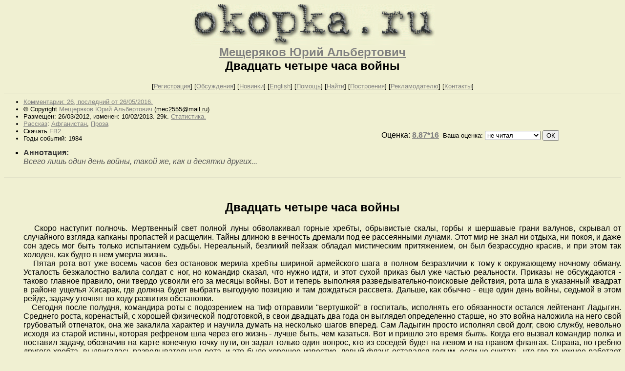

--- FILE ---
content_type: text/html; charset=windows-1251
request_url: http://okopka.ru/m/mesherjakow_j_a/rasskaz_003.shtml
body_size: 17353
content:
<html>
<head>
<title>Okopka.ru: Мещеряков Юрий Альбертович. Двадцать четыре часа войны</title>
<style>body,table,td{font-family:Verdana,Arial,helv;}</style>
<meta http-equiv="Description" name="Description" content="Литературный сервер 'Окопная проза'">
<meta name="Keywords" content="живопись графика искусство поэзия литература проза рассказ сборник картина фото  обсуждения акварель красота  война ветеран солдат Чечня месть стрельба Грозный Афганистан Афган art paint painting Chechnya chechen Afghanistan drawing draw poetry lirics prose tale set picture foto veteran solder war art of war">
</head>

<BODY bgcolor="#f0f0d2" link="#808080" vlink="#303030" alink="red">

<center>
<h2>
<a href=/><img src=/img/r/redaktor/i/logo.gif width=500 height=85 border=0 
alt="Okopka.ru Окопная проза"></a><br clear=all>
<a href=/m/mesherjakow_j_a/>Мещеряков Юрий Альбертович</a><br>
Двадцать четыре часа войны
</h2>
<!------- Первый блок ссылок ------------->

<small>
<!------------ Кнопка регистрации -------->


[<A HREF="/cgi-bin/login">Регистрация</A>]
 

<!---------------------------------------->
[<a href="/rating/comment/">Обсуждения</a>]
[<a href="/long.shtml">Новинки</a>]
[<a href="/e/english/">English</a>]
[<A HREF="/i/info/">Помощь</A>]
[<a href="/cgi-bin/seek">Найти</a>] 
[<a href="/rating/expert/">Построения</a>]
[<a href="/r/redaktor/text_0220-1.shtml">Рекламодателю</a>]
[<a href="/r/redaktor/kontakty.shtml">Контакты</a>]


<!-- Кнопка редактирования произведения -->



<!---------------------------------------->
</small>
<hr size=1 noshade>
</center>

<table width=90% border=0 cellpadding=0 cellspacing=0><tr>

<!---- Блок описания произведения (слева вверху) ----------------------->

<td><small><ul>
<li><A HREF="/comment/m/mesherjakow_j_a/rasskaz_003">Комментарии: 26, последний от 26/05/2016.</A>
<li>&copy; Copyright <a href="http://okopka.ru/m/mesherjakow_j_a/">Мещеряков Юрий Альбертович</a>
 (<u>&#109&#101&#99&#50&#53&#53&#53&#64&#109&#97&#105&#108&#46&#114&#117</u>)
<li>Размещен: 26/03/2012, изменен: 10/02/2013. 29k. <a href=stat.shtml#rasskaz_003.shtml>Статистика.</a>
<li><a href=/type/index_type_3-1.shtml>Рассказ</a>: <a href="/janr/index_janr_1-1.shtml">Афганистан</a>, <a href="/janr/index_janr_6-1.shtml">Проза</a>
<li>Скачать <a href="/img/m/mesherjakow_j_a/mesherjakow_j_a--rasskaz_003.fb2.zip">FB2</a>
<li>Годы событий: 1984
</ul></small>
</td>
<td valign=bottom align=right>
<!-------------- Блочек голосования (оценка) верхний -------->

<form action="/cgi-bin/votecounter" method=POST>
<input type=hidden name=FILE value=rasskaz_003 >
<input type=hidden name=DIR value=m/mesherjakow_j_a >



Оценка: <b><a href=/cgi-bin/vote_show?DIR=m/mesherjakow_j_a&FILE=rasskaz_003>8.87*16</a></b>


&nbsp;<font size="-1">Ваша оценка: <select name=BALL><br>
<option value="10">шедевр</option>
<option value="9">великолепно</option>
<option value="8">отличная книга</option>
<option value="7">хорошая книга</option>
<option value="6">нормально</option>
<option value="0" selected>не читал</option>
<option value="5">терпимо</option>
<option value="4">посредственно</option>
<option value="3">плохо</option>
<option value="2">очень плохо</option>
<option value="1">не читать</option>
</select>
<input type=submit name="OK" value="ОК"></font>

</form>

<!--------------------------------------------------->

</td></tr>
<tr><td valign=top colspan=3>
<ul><small><li></small><B><font color="#393939">Аннотация:</font></b><br><font color=#555555><i>Всего лишь один день войны, такой же, как и десятки других...</i></font></ul>
</td></tr></table>

<hr size=1 noshade>
</center>

<!----------- Собственно произведение --------------->



<div align=justify>
 
 
<xxx7>

<!--Section Begins--><br>
<div align="center" >
<p >
<H2>Двадцать четыре часа войны</H2>
</p>
</div>
<dd>&nbsp;&nbsp; 	Скоро наступит полночь. Мертвенный свет полной луны обволакивал горные хребты, обрывистые скалы, горбы и шершавые грани валунов, скрывал от случайного взгляда капканы пропастей и расщелин. Тайны длиною в вечность дремали под ее рассеянными лучами. Этот мир не знал ни отдыха, ни покоя, и даже сон здесь мог быть только испытанием судьбы. Нереальный, безликий пейзаж обладал мистическим притяжением, он был безрассудно красив, и при этом так холоден, как будто в нем умерла жизнь.
<dd>&nbsp;&nbsp; 	Пятая рота вот уже восемь часов без остановок мерила хребты шириной армейского шага в полном безразличии к тому к окружающему ночному обману. Усталость безжалостно валила солдат c ног, но командир сказал, что нужно идти, и этот сухой приказ был уже частью реальности. Приказы не обсуждаются - таково главное правило, они твердо усвоили его за месяцы войны. Вот и теперь выполняя разведывательно-поисковые действия, рота шла в указанный квадрат в районе ущелья Хисарак, где должна будет выбрать выгодную позицию и там дождаться рассвета. Дальше, как обычно - еще один день войны, седьмой в этом рейде, задачу уточнят по ходу развития обстановки.
<dd>&nbsp;&nbsp; Сегодня после полудня, командира роты с подозрением на тиф отправили "вертушкой" в госпиталь, исполнять его обязанности остался лейтенант Ладыгин. Среднего роста, коренастый, с хорошей физической подготовкой, в свои двадцать два года он выглядел определенно старше, но это война наложила на него свой грубоватый отпечаток, она же закалила характер и научила думать на несколько шагов вперед. Сам  Ладыгин просто исполнял свой долг, свою службу, невольно исходя из старой  истины, которая рефреном шла через его жизнь - лучше быть, чем казаться. Вот и пришло это время <i>быть</i>. Когда его вызвал командир полка и поставил задачу, обозначив на карте конечную точку пути, он задал только один вопрос, кто из соседей будет на левом и на правом флангах. Справа, по гребню другого хребта, выдвигалась разведывательная рота, и это было хорошее известие, левый фланг оставался голым, если не считать, что где-то южнее работает спецназ, вот, собственно, и все соседи. Ладыгину предстояло действовать самостоятельно, а если сказать точнее, то в отрыве от своего батальона и от главных сил полка. Все это каким-то образом вписывалось в общую картину боевых действий, поэтому вопросов у молодого офицера больше и не было. Приказы не обсуждаются.
<dd>&nbsp;&nbsp; Шли вверх по скатам в обычном ритме, молча, не останавливаясь и не замедляя шаг, чтобы не сбить дыхание, расслабишься - и идти будет еще труднее. К закату преодолели уровень в 4000 метров у Пизгаранского креста и уже начали медленный спуск по гребню, когда их встретил протяжный рокот крупнокалиберного пулемета. Звук стрельбы был приглушенным, били издалека - и первая пристрелочная очередь легла с большим недолетом. Второй ждать никто не стал, и когда она через пару секунд вспахала самый гребень, солдаты уже скатывались по обратной стороне хребта. Спуск в долину еще и не начинался, а их встречали. Дальше шли по обратной, скалистой стороне, без тропы, перепрыгивая с глыбы на глыбу, но это и успокаивало, потому что под ногами не могло быть мин.  
<dd>&nbsp;&nbsp; После полуночи спуск в долину завершился. Полная луна, единственный свидетель и разведчик, внушала тревогу. Над землей висела замогильная тишина, негромкий стук, почти шорох их ботинок, казалось, разлетался эхом по всему ущелью. У Ладыгина с его звериным чутьем на опасность покоя не стало вовсе, спинным мозгом лейтенант чувствовал, что <i>они</i> где-то рядом, ведут роту к удобному рубежу... И только одно обстоятельство неуверенно, робко пыталось успокоить его - то, что его солдаты в этот неурочный час походили на тени и призраки из чрева ночи и сами внушали страх.  
<dd>&nbsp;&nbsp; К часу ночи рота вышла в свой квадрат, поднялась на отрог хребта - в этом кроется залог безопасности: кто выше, тот контролирует обстановку. Выставив посты охранения, Ладыгин занялся связью, он должен доложить о выполнении задачи, но главное - получить дальнейшие указания. Ротный связист рядовой Иван Заломов после нескольких попыток пожал плечами - связь с полком отсутствовала. "Урал - 57" упорно мочал. Ответом на их позывной слышалось только негромкое, дремотное шуршание и потрескивание ночного эфира.  Подошел Миронов, командир первого взвода:
<dd>&nbsp;&nbsp; -Рота в полном составе, дежурство организовано, почти все спят. Что со связью, Серега?
<dd>&nbsp;&nbsp; -Там тоже спят, - это раздражение было реакцией на накопившуюся усталость, - и дежурный связист спит, кажется, про нас забыли.
<dd>&nbsp;&nbsp; -Что будем делать?
<dd>&nbsp;&nbsp; -Утром разберемся. Да, Денис, распорядись, часовому разбудить меня в пять часов. 
<dd>&nbsp;&nbsp; 	Сон пришел быстро. Но в последние мгновенья сознания, в полудреме он услышал отчетливый металлический звук падающей пустой консервной банки, доносившийся с противоположного хребта. Она, постукивая, катилась по камням, а он улыбался в полусне: там, в двух километрах отсюда, разведрота. Ему и в голову не пришло, с чего собственно разведчикам в такой звенящей тишине разбрасываться банками? Ладыгин уже крепко спал. 
<dd>&nbsp;&nbsp; 	Будить ротного не пришлось. Сознание само вернулось к нему, когда стрелки приближались к пяти часам.
<dd>&nbsp;&nbsp; -Иван, подъем, давай на связь.
<dd>&nbsp;&nbsp; -Есть, - еще толком не открыв глаза, связист надел наушники и монотонно заладил свое, - "Урал-57", я - "Яуза", "Урал-57", я -  "Яуза", прием! - Иван, настоящий солдат, выносливый, как черт, хорошо знал свое дело, никогда и ни на что не жаловался, в его фляжке всегда была вода. Но сегодня с утра у него ничего не ладилось.
<dd>&nbsp;&nbsp; -Переходи на дежурный прием, побережем батареи. - Командир роты начал беспокоиться, сейчас, на рассвете, нужно действовать, нельзя терять инициативу, а рота не знала своей дальнейшей задачи. - Таценко, поднимай людей, всем завтракать, получаем команду - сразу снимаемся. Все, выполняй.
<dd>&nbsp;&nbsp; 	Еще несколько раз Иван пытался выйти на связь, и только через три часа радиоволны прислали ответ:
<dd>&nbsp;&nbsp; -"Яуза", доложи, где находишься, - Ладыгин сразу же бросился к радиостанции.
<dd>&nbsp;&nbsp; -"Урал", мои координаты... - По кодировке он назвал место своей дислокации.
<dd>&nbsp;&nbsp; -Ты что там делаешь? Как ты туда попал? - Было ощущение, что у начальника связи полка поднялись на голове волосы, его нервный голос неприятно звенел в ушах. 
<dd>&nbsp;&nbsp; -Я выполнил поставленную мне задачу.
<dd>&nbsp;&nbsp; -Какую задачу? Весь полк в другом районе!
<dd>&nbsp;&nbsp; -"962-ой" лично обозначил ее на моей карте, - командир роты начал заводиться. Сказать ему хотелось многое и от души и по поводу связи и взаимодействия, еще никто не знал, кому и во что обойдется эта накладка. - В час я вышел на связь, но мне никто не ответил.
<dd>&nbsp;&nbsp; -Этого не могло быть. Ну, да ладно, выясним, у нас тут такое... Какая обстановка?
<dd>&nbsp;&nbsp; -Обстановка нормальная. Моя дальнейшая задача?
<dd>&nbsp;&nbsp; -Подожди, доложу "962-ому".
<dd>&nbsp;&nbsp; За две минуты ожидания Ладыгин вряд ли смог проанализировать слова и эмоции своего корреспондента, но они явственно привносили напряжение в это и без того тревожное утро. Откуда ему было знать, что ночью шестая рота их батальона в открытом бою столкнулась с моджахедами. Вышла ли здесь ошибка в расчете или духи оказались более удачливыми, но наши потери составили девять человек убитыми. Эти цифры легли на предыдущие, и общий итог потерь, которые полк понес в последние дни, стал неутешительным и черным.
<dd>&nbsp;&nbsp; -"Яуза", я - "962-ой", как меня слышишь, прием! - Командир полка тоже нервничал, но старался говорить спокойно. 
<dd>&nbsp;&nbsp; -Я - "Яуза", слышимость нормальная.
<dd>&nbsp;&nbsp; -Ты должен был оставить это место еще ночью, что произошло?
<dd>&nbsp;&nbsp; -Я не получал распоряжений.
<dd>&nbsp;&nbsp; -Что значит, не получал распоряжений? - После недолгого молчания командир продолжил, - по прибытии в полк доложишь рапортом. А теперь слушай мою команду. Выдвигаешься до Хисарака и поворачиваешь на север по ручью, встречаемся в квадрате...Да, и еще, будь осторожен, побереги людей. Конец связи. - Многое показалось странным в том, что он услышал, но долго размышлять ему не пришлось. Командир знает, что приказывает - надо выполнять. 
<dd>&nbsp;&nbsp; Через минуту дозор начал движение, еще через минуту, когда Ладыгин и его связист двинулись следом, им почти тут же в спину ударили подряд несколько автоматных очередей. Пули брызнули по камням, резкие прерывистые хлопки выстрелов, визг рикошетов пронзили сознание насквозь, и все встало на свои места.
<dd>&nbsp;&nbsp; -Ложись! За камни! - Команда была излишней, солдаты как муравьи рассыпались по щелям, от неожиданности и страха их бил озноб, и ротный это видел. 
<dd>&nbsp;&nbsp; -Товарищ, лейтенант, с хребта бьют, выше нас метров сто пятьдесят-двести! Кажется, всего один ствол.
<dd>&nbsp;&nbsp; -Пожалуй, один. Наблюдатель <i>хренов</i>, проспал нас ночью, а теперь и попасть не смог, - это успокоило, но не надолго, пули продолжали беспорядочно сечь  камни - путь вперед роте был отрезан.    
<dd>&nbsp;&nbsp; -Иван, прикрой дозорных, пусть отходят, а я попробую достать его из <i>подствольника.</i>
<dd>&nbsp;&nbsp; Заломов из-за валуна короткими очередями начал обрабатывать гребень отрога, потом в работу включился и Ладыгин. Пять или шесть гранат, методично выпущенные из подствольного гранатомета, глухо разорвались наверху, там, где и требовалось, и нерадивый стрелок замолчал.
<dd>&nbsp;&nbsp; -И этот отстрелялся.
<dd>&nbsp;&nbsp; Они подождали некоторое время и поднялись к своим, чтобы прийти в себя и разобраться, как быть дальше. Но передохнуть им не пришлось.   
<dd>&nbsp;&nbsp; -Серега, в ущелье духи, человек двадцать пять-тридцать, может больше. - Миронов тяжело дышал, но его глаза горели, - мы долбанули по ним, двух-трех зацепили.
<dd>&nbsp;&nbsp; -Стой-стой, давай по порядку.
<dd>&nbsp;&nbsp; -Когда у тебя там началось, мы стали осматриваться. А они как раз спустились с соседнего хребта, метров восемьсот от нас. Ну, я с тремя бойцами из моего взвода... Кузьменко, правда, не стал стрелять, говорит, вдруг это свои, - его возбужденное полноватое лицо слегка скрадывали очки, и сейчас Ладыгин с удивлением смотрел именно на них, как будто видел впервые.
<dd>&nbsp;&nbsp; -Денис, ты что наделал, по ним всей ротой надо было бить сосредоточенным огнем, бить наверняка, чтобы ранеными и трупами руки им связать. Ты ведь даже прицел людям не назначил! Ты что наделал? - Впервые за время службы и дружбы два лейтенанта - погодка оказались разделены. Разделены мерой ответственности. - Нам это может дорого стоить, где они сейчас?
<dd>&nbsp;&nbsp; -На наш хребет поднимаются, они налегке.
<dd>&nbsp;&nbsp; -Нас зажмут, будет жарко. Готовь оборону  на своем фланге. Я доложу "Уралу".
<dd>&nbsp;&nbsp; 	Теперь Ладыгину стало понятно, чей наблюдатель бил им в спину, и откуда катилась консервная банка. 
<dd>&nbsp;&nbsp; 	Доложить у него так и не получилось. Минутами позже началась такая свистопляска, что все формальности отошли на задний план. Вокруг визжало, пело, грохотало, скрежетало - громы  и молнии небесные с озлоблением вонзались в этот маленький клочок гор. Перекричать чудовищный гвалт он не мог, но самое главное все-таки расслышал, по цепи командиры передавали, что потерь нет. Рота, хорошо укрытая в расщелинах, перенесла яростную обработку без надлома. Остервенелый огонь продолжался недолго (Ладыгин успел выкурить только две сигареты подряд), но потом в течение полутора часов душманы вели методичный одиночный огонь, стараясь случайным попаданием или рикошетом зацепить кого-либо. Они не давали поднять головы, но - и это важно - они ничего не предпринимали.
<dd>&nbsp;&nbsp; 	Рота не отвечала ни одним выстрелом. За два последних боя солдаты истратили в среднем по одному боекомплекту, оставался еще один, гранат и патронов хватило бы на приличную драку, но был ли смысл высовываться под пули? Смысла не было. Каждый вел наблюдение в своем секторе, это единственная задача, которую поставил ротный, ни один душман не должен приблизиться на бросок гранаты. <i>Пусть они подумают, что берут верх, а заодно облегчат боезапас</i> - Ладыгин удивлялся своему спокойствию, у него определенно поднялось настроение. Наконец-таки он смог доложить "962-ому" о том, что влез в заваруху, что ведет бой, что потерь нет. Такой доклад обычно слушают, затаив дыхание, а дышать начинают после последних слов "потерь нет".
<dd>&nbsp;&nbsp; 	Потом все стихло. Час или больше ни один звук не напоминал о близком присутствии врага. Время медленно перевалило за полдень.
<dd>&nbsp;&nbsp; -Серега, они уже долго молчат, что думаешь делать?
<dd>&nbsp;&nbsp; -Если ничего не изменится, продержимся до темноты и уйдем выше в горы. Там у нас будет шанс. Где-то здесь в долине у духов начинается  укрепрайон, долиной мы не выйдем, к ним придет подмога. Если бы знать, что они задумали...
<dd>&nbsp;&nbsp; -Может, у них тяжелораненые, и они ушли?
<dd>&nbsp;&nbsp; -А как проверить, Денис? Напоремся на кинжальный огонь, здесь и похоронят. - Но, подумав, добавил, - впрочем, есть одна идея.
<dd>&nbsp;&nbsp; 	Идея нашлась не из учебника, и сам себя позже он называл последним дураком. Ладыгин встал во весь рост на большом валуне. Моджахеды должны увидеть его кокарду на панаме и офицерские звезды, а значит, будут стрелять. Первый выстрел смажут, второго шанса он им давать не собирался. Он продолжал стоять, осматривал местность, чувствовал, как тревожно посасывает под ложечкой. Но был в этом испытании не известный ему прежде кураж, бесовская уверенность в своем превосходстве над духами, над смертью. И через три минуты, и через пять минут тишина осталась нетронутой.
<dd>&nbsp;&nbsp; -Кажется, ушли, докладываю в полк.
<dd>&nbsp;&nbsp; 	Он говорил ровно, даже уверенно, и может быть, поэтому в штабе неправильно оценили ситуацию и подтвердили прежнее распоряжение идти к Хисараку. Его указания роте были краткими. 
<dd>&nbsp;&nbsp; -Все без исключения ведут наблюдение, дистанция в колонне порядка пятнадцати метров, патрон в патронник не досылать, но снять оружие с предохранителя. И главное - будем идти по сухому руслу, там почти нет укрытий, каждый должен заранее видеть свой камень. 
<dd>&nbsp;&nbsp; Состав обстрелянного дозора менять он не стал, сегодня они чуть не распрощались с жизнью и будут очень осторожны. 
<dd>&nbsp;&nbsp; -Время четырнадцать часов пятнадцать минут. Ну, все. Вперед! 
<dd>&nbsp;&nbsp; 	Спустя полчаса колонна пятой роты почти полностью вытянулась на дне ущелья, только группа замыкания во главе с Мироновым еще не начинала движения. Собственно в этот день, одиннадцатого сентября, в рейде рота насчитывала тридцать два человека, из которых двое чуть старше двадцати двух лет, возраст остальных, как и положено, не превышал двадцати. Но в массе своих солдат Ладыгин всегда рассчитывал только на десять или двенадцать, которые сами могли бы постоять за свою жизнь, остальных он относил к большим детям, к переросткам. Вот они все и были пятой ротой, которая  теперь медленно двигалась по песчанику сухого русла, напряженно оглядывая скаты двух хребтов.
<dd>&nbsp;&nbsp; 	Первым шел Аверичев, пулеметчик, он должен немедленно, не прицеливаясь, открыть огонь по всему, что шелохнется - только у него, единственного патрон дослан в патронник. Вторым шел Виваль, третьим - Мельник, четвертым - Ладыгин. Висела звенящая знойная тишина, солнце палило соответственно тридцатиградусной жаре, но тревожное ожидание заслоняло собой все.
<dd>&nbsp;&nbsp; 	Внезапно Мельник обернулся. Его огромные круглые глаза, бесшумно шевелящиеся губы и - резкий взмах рукой...
<dd>&nbsp;&nbsp; -За камни-и-и!!! - Ладыгин дико заорал на все ущелье, и сам рухнул под ближайший валун. Эхо от его крика еще не успело отразиться, а небо с бешеным грохотом уже лопнуло, распоротое косой <i>костлявой старухи</i>, сотни пуль мгновенно усеяли путь их жизни, и все продолжали сыпаться, как из неистощимой грозовой тучи. Его по-настоящему трясло. В мозгу билось: успели - нет? Мельник, Мельник... Кажется, он нас всех спас. Солдат-то никакой, неуверенный, нерешительный. Он  всех спас!!! Непрерывный, сплошной вал огня не останавливался. От его валуна летела каменная крошка, вокруг взлетали бурлящие фонтаны песка, рикошеты визжали, надрывая душу. По дну ущелья сквозняк гнал взбитую пулями пыль, она превратилась в тяжелое серое облако. Сколько бьет стволов? Сколько у них патронов? А он все слушал и слушал, боясь услышать истошный  человеческий крик. Но спустя какое-то время и слева и справа к нему пришла весть: потерь нет! <i>Костлявая</i> промахнулась. Мельник...      
<dd>&nbsp;&nbsp; 	После первой затяжки сигареты где-то у сердца ослабла струна, стало легче, он чувствовал, что приходит в себя, а еще почувствовал, что можно жить дальше. Тут, как с неба, к нему под валун свалился Иван.
<dd>&nbsp;&nbsp; -Ты откуда? - Вот глупый вопрос.
<dd>&nbsp;&nbsp; -Вы же без связи, ну, я и прибежал, - Иван тяжело дышал и еле выговаривал слова, а Ладыгин смотрел на него ошеломленными глазами и никак не мог поверить в такую преданность и бесстрашие.
<dd>&nbsp;&nbsp; -Давай, связывайся.
<dd>&nbsp;&nbsp; 	У "962-го" началась истерика, он сразу понял, что происходит, и его захлестнули эмоции. Его голос срывался, он то и дело переходил на нецензурную брань и забывал о дисциплине связи, и только в конце переговоров запросил координаты моджахедов, т.е. координаты целей. <i>С этого надо было и начинать,</i> - о чем еще мог подумать ротный?
<dd>&nbsp;&nbsp; Район целей от места расположения артиллерийской батареи находился почти на предельной дальности  стрельбы, около пятнадцати километров, рассчитывать на точность попаданий не приходилось. Присутствовало и еще одно обстоятельство. Хребет, совершенно изрезанный расщелинами и скалами, предлагал противнику множество естественных укрытий, и стрельба по площади эффективной здесь быть не могла. Описав крутую траекторию, первый пристрелочный снаряд разорвался на обратном скате. Ладыгин дал артиллеристам корректировку, и шапка второго разрыва поднялась ближе к гребню, почти там, где надо. "Аргус", я - "Яуза", давай залп! Прием". "Яуза", понял тебя, принимай подарки". Буквально это означало: корректируй стрельбу, но также берегись осколков своих снарядов. Треск рвущегося железа и густые клубы пыли повисли над горами. Моджахеды прекратили стрельбу после второго разрыва, но теперь свои же осколки не давали роте сдвинуться с места. Еще два залпа накрыли хребет, в ущелье стоял раскатистый гул, оно словно стонало от выпавшего на его долю испытания. Ладыгин же хорошо понимал, что двух десятков снарядов для подавления цели недостаточно, нужно прямое попадание, только одно, но это - слепой случай.    
<dd>&nbsp;&nbsp; Пыль осела, а в ушах на высокой ноте все еще звенел надоедливый комар... <i>Духи</i> о себе не напоминали, и рота после подтверждения команды, рывками от камня к камню начала осторожное перемещение вперед. Она смогла пройти не больше ста метров, когда автоматная дробь забарабанила снова. Интенсивность огня снизилась, и лейтенант взялся спокойно оценивать ситуацию. План командира полка явно терпел неудачу, роте здесь не пройти, а этот эмоциональный всплеск не только никому не мог помочь, но раздражал. Возвращаться назад тоже немыслимо, за их спинами больше километра открытой песчаной местности. Дилемма казалась неразрешимой.
<dd>&nbsp;&nbsp; Под большим, вставшим на дыбы валуном, вместе с Ладыгиным собралось еще шесть солдат, ненадолго этот валун стал им всем родным домом. Страшно умирать в одиночку, а здесь, в тесноте, они чувствовали себя в относительной безопасности. Здесь был ротный, он должен был что-то придумать.
<dd>&nbsp;&nbsp; И Ладыгин думал. На часах стрелка перевалила за шестнадцать, до темноты еще далеко, духи не дадут им уйти. Дилемма разрешилась неожиданно. С того направления, куда по мысли "962-го" направлялась рота, ударил крупнокалиберный пулемет, долго же молчала эта огневая точка в ожидании, когда они войдут в зону ее действительного огня. Свинцовые горошины легли в стороне (слишком велика дальность), но если дать расчету пристреляться или он сменит позицию?...
<dd>&nbsp;&nbsp; -Ребята, надо уходить. Другого варианта нет. - Командир говорил медленно, чтобы они сами осознали, что от каждого из них требуется подвиг. Ни больше, не меньше - победить страх. Они слушали молча и, почти не дыша, как если бы им зачитывали слова приговора. Ладыгин обратился к Абуеву, самому крепкому, самому дерзкому солдату:
<dd>&nbsp;&nbsp; -Абу, ты пойдешь первым, ты - чеченец, ты крепкий и ты должен это сделать.
<dd>&nbsp;&nbsp; -Я смогу, товарищ лейтенант.
<dd>&nbsp;&nbsp; Они смотрели друг другу в глаза, и растерянность на лице Абуева постепенно сменилась отвагой и гордостью - в нем читалось, что он действительно сможет.
<dd>&nbsp;&nbsp; -Автомат - за спину, затяни все ремни, ты должен бежать лучше, чем Валерий Борзов на Олимпиаде. За тридцать метров до следующего камня заорешь, чтоб тебе освободили место, на отдых у тебя будет не больше десяти секунд - ты освободишь место Ткачеву, я отправляю его сразу за тобой. Следом, с интервалом, пойдут все остальные: Виваль, Мельник, Аверичев, последними -   Заломов и я. План простой: мы рассредоточим их внимание, они не смогут вести плотного огня по одной цели, а при быстром беге они не возьмут правильное упреждение. 
<dd>&nbsp;&nbsp; Абуев принял положение для низкого старта, уперся ногой в ногу Ладыгина.
<dd>&nbsp;&nbsp; -Готов?    
<dd>&nbsp;&nbsp; -Готов! - По его грязному от пыли виску, по небритой щеке медленно стекала капля пота, глаза горели диким огнем и пожирали камень, видневшийся метрах в ста - теперь он стал целью всей его жизни. Либо "да", либо "нет" - третьего не дано.
<dd>&nbsp;&nbsp; -Абу, запомни, впереди только жизнь, смерть - сзади. Пошел! - Тело солдата разжалось, как пружина, и стремительно рванулось вперед. Это был прекрасный, мощный бег, ноги нещадно терзали песчаник, каждая мышца работала на своем неизвестном пределе...В полутора метрах сзади Абуева вспухли десятки фонтанов, песок приподнялся и ожил, несколько автоматов били в одинокую несущуюся цель и не попадали. Какими долгими были эти секунды... Фонтаны догоняли Абуева, и вот-вот могли настигнуть, он не успевал. Между его пятками и свинцовой строкой оставались считанные сантиметры.
<dd>&nbsp;&nbsp; -Ткачев, пошел! 
<dd>&nbsp;&nbsp; Это казалось странным, но когда тот вылетел из-за камня, секунды две-три вообще никто не стрелял, моджахеды, словно растерялись от неожиданной дерзости. Тут же бешеная стрельба началась снова. Шла охота, как на волка, и азарт мешал стрелкам - эти двое избранных бежали через красные флажки. Абуев выдыхался, его силы иссякали, но ему уже освободили место под камнем, рота поняла своего командира, и живая цепь начала работать. 
<dd>&nbsp;&nbsp; Один за другим ушли Виваль и Мельник
<dd>&nbsp;&nbsp; -Товарищ лейтенант, - Аверичев окликнул Ладыгина, - я не смогу, меня ноги не слушаются. - В его глазах было мокро.
<dd>&nbsp;&nbsp; -У нас нет другого выхода. Надо постараться, Коля, надо очень постараться.     
<dd>&nbsp;&nbsp; -Я знаю, но у меня коленки не гнутся. Можно я поползу. Там ложбинка есть. - На его лице отразились все терзания, уговаривать не имело смысла, он сам выбрал себе испытание, и только ему предстояло через него пройти.
<dd>&nbsp;&nbsp; -Коля, здесь почти километр, если что случится, мы  тебя не вытащим.
<dd>&nbsp;&nbsp; 	-Я доползу.
<dd>&nbsp;&nbsp; И он пошел в свою собственную неизвестность. Наблюдать за ним было больнее и тяжелее, чем за Абуевым. Если там буря энергии, азарт, то здесь медленная-медленная казнь. <i>Духи</i> заметили Аверичева не сразу, но вот и вокруг него стали подниматься фонтаны. Кто-то методично, пуля за пулей, вел по нему огонь. А он полз, вжимаясь в свою ложбину и не останавливаясь, и в этом проявлялась его невероятная сила воли.
<dd>&nbsp;&nbsp; 	Умчался и Иван. Теперь Ладыгин остался один, за его спиной больше никого не было. Он сам - последний. Пора. Первый отрезок - самый большой и опасный, дальше будет легче. Ну, пошел! В лицо ударил ветер, не стало ни мыслей, ни чувств - только ритмичный мощный стук огромного сердца. Слышались свист и шуршание пуль, но встречный ветер относил их куда-то назад, за спину. Вот и Аверичев. Ползет - жив. <i>Держись, Коля-я-я!.</i> И снова ветер. Он видел, как несколько солдат из-за укрытий ведут огонь по <i>духам</i> - прикрывают, не дают командиру пропасть. Ветер выдавил из глаза слезу и тут же ее высушил. Вот он, камень. Ладыгин рухнул под него, ощущая, как горят легкие, какими тяжелыми стали ноги...
<dd>&nbsp;&nbsp;  Потом он преодолел еще несколько таких же отрезков, и вот, наконец, попал в мертвую зону, здесь не достанут. К нему бросился Миронов, схватил за плечи.  
<dd>&nbsp;&nbsp; -Серега, как ты? Я же все видел.
<dd>&nbsp;&nbsp; -Ничего, обошлось, сейчас отдышусь... Что рота?
<dd>&nbsp;&nbsp; -Все в сборе, целы, нет только Аверичева. 
<dd>&nbsp;&nbsp; -Он ползет. Не смог бежать. Давай снайперов и пулеметчиков, пусть бьют по всему гребню, иначе мы его не дождемся никогда. Сержанта Таценко ко мне.
<dd>&nbsp;&nbsp; -Я здесь, товарищ лейтенант.
<dd>&nbsp;&nbsp; -Забирай свой взвод и быстро вверх, - он показал рукой на дальний хребет, - чем выше поднимешься, тем лучше, выбирай позицию - прикроешь нас, пока мы будем внизу. Мы пойдем следом минут через двадцать, дождемся Аверичева. Когда будешь на самом гребне, соберешь всю роту. Мы с Мироновым пойдем последними.
<dd>&nbsp;&nbsp; Взвод Таценко начал подъем, а им еще предстояло ждать отставшего товарища. И он добрался. Аверичев, белый, как полотно, уставший, как вся рота вместе, прислонился к скале, сил на то, чтобы расплакаться от счастья и от охватившей  слабости, у парня не осталось. Его вещмешок в нескольких местах был пробит, пачки патронов, сухой паек разворочены, а фляга с аккуратными дырочками стала теперь ни на что не годна. Пули брили его по самой спине, и он все стерпел...
<dd>&nbsp;&nbsp; -Ты - молодец! Ты смог... 
<dd>&nbsp;&nbsp; Командир роты  подбадривал своего солдата, а может быть и себя самого. У него плохо умещалось в голове, что после стольких испытаний, выпавших им сегодня, в роте нет ни одного раненого, что их, неверующих, берег Господь. 
<dd>&nbsp;&nbsp; В спешном порядке рота начала оставлять дно ущелья. Один за другим солдаты карабкались по крутым сыпучим скатам, одолевали высоту, но двигались вверх они тяжело и медленно, отчего у ротного, смотревшего им вслед, саднило сердце. Он   торопил и подгонял отставших, кричал на них, все то же звериное чутье подсказывало ему, что еще ничего не закончилось. И как в подтверждение, как в назидание, где-то в самой середине ротной колонны начали хлопать разрывные пули ДШК, поднялось голубое облако. <i>Засекли, гады,</i> - Ладыгин выругался себе под нос, - <i>когда же этому придет конец?"</i>. Но тут же, словно отвечая на вопрос, в нескольких сантиметрах от него самого шарахнула другая очередь, его осыпало осколками разрывных пуль, щебня. Он ящерицей скользнул между камней и впервые за последние сутки испытал страх, били совсем с другой стороны, откуда никто не ждал. <i>Всем рассредоточиться и не останавливаться</i>. К моджахедам все-таки пришло подкрепление, капкан захлопнулся, но они опоздали и теперь срывали злость, расходуя все новые и новые пулеметные ленты. Тяжелые пули крошили все, что попадалось им навстречу, не оставляя ни шансов, ни надежд. 
<dd>&nbsp;&nbsp; Солдаты расползлись по всему склону, и каждый своей тропой уходил к гребню хребта. Два офицера ползли последними, точно соблюдая неписаное правило: сзади никого из солдат остаться не должно. Благо, что уже начинало смеркаться, и через полчаса <i>духи </i>не смогут вести прицельный огонь. Так и вышло, еще с десяток длинных неразборчивых очередей лег на склоне, а потом все стихло.
<dd>&nbsp;&nbsp; Внезапно опустилась ночь. Она была первым и главным признаком спасения, осталось только выбраться на вершину. После утомительного дня восхождение давалось особенно тяжело, ноги проваливались в осыпях щебня, гудели от напряжения, по спине, несмотря на прохладу, струился пот. Хотелось лечь на камни, забыть про все и провалиться в забытье. Судя по тому, как долго они поднимались, перевал находился уже не так и далеко. Стояла абсолютная тьма: ни луны, ни звезд; не различимой оставалась и граница между землей и небом. И вдруг, там, наверху, красно-оранжевой строкой вонзилась в темноту трассирующая очередь. <i>Таценко дает подсветку, нервничает, тяжело отвечать за всех. Ну, теперь не заблудимся,</i> - Ладыгин удовлетворенно вздохнул, его сержант проявил разумную инициативу, сумел принять решение.
<dd>&nbsp;&nbsp; Вымотанные, обессилившие, офицеры выбрались на хребет. Таценко их ожидал с нетерпением, с их приходом и дышать стало легче, на его лице даже в темноте сияла улыбка.
<dd>&nbsp;&nbsp; -Товарищ лейтенант, рота в полном составе, посты охранения выставлены, командиру полка я уже доложил. Нам поставлена задача - возвращаться на базу. 
<dd>&nbsp;&nbsp; -Все правильно сделал, молодец, - в груди командира стало теплее, в пятой роте появился еще один настоящий сержант.      
<dd>&nbsp;&nbsp; -И вот здесь каша с мясом, горячая, поешьте.
<dd>&nbsp;&nbsp; -Спасибо, это то, что нужно, я голоден, как волк. Сколько на твоих часах? Свои разбил о камни, пока поднимались.
<dd>&nbsp;&nbsp; -Ровно полночь. Что сказать роте? 
<dd>&nbsp;&nbsp; -Все готовятся к выходу. Скоро сворачиваемся и к рассвету вернемся в полк.
<dd>&nbsp;&nbsp; Через пятнадцать минут колонна пятой роты неутомимым призраком двинулась в следующие сутки войны.
<dd>&nbsp;&nbsp; 
<dd>&nbsp;&nbsp;-- 
<dd>&nbsp;&nbsp; 
<dd>&nbsp;&nbsp; 
<dd>&nbsp;&nbsp; 
<dd>&nbsp;&nbsp; 
<dd>&nbsp;&nbsp; 
<dd>&nbsp;&nbsp; 
<dd>&nbsp;&nbsp; 
<dd>&nbsp;&nbsp; 
<dd>&nbsp;&nbsp; 
<dd>&nbsp;&nbsp; 
<!--Section Ends-->








<xxx7>

</div>
<!--------------------------------------------------->

<center>
<hr size=1 noshade>

<table border=0 cellpadding=0 cellspacing=0><tr>

<!---- Блок описания произведения (слева внизу) ----------------------->

<td><small><ul>
<li><A HREF="/comment/m/mesherjakow_j_a/rasskaz_003">Комментарии: 26, последний от 26/05/2016.</A>
<li>&copy; Copyright <a href="http://okopka.ru/m/mesherjakow_j_a/">Мещеряков Юрий Альбертович</a>
 (<u>&#109&#101&#99&#50&#53&#53&#53&#64&#109&#97&#105&#108&#46&#114&#117</u>)
<li>Обновлено: 10/02/2013. 29k. <a href=stat.shtml#rasskaz_003.shtml>Статистика.</a>
<li><a href=/type/index_type_3-1.shtml>Рассказ</a>: <a href="/janr/index_janr_1-1.shtml">Афганистан</a>, <a href="/janr/index_janr_6-1.shtml">Проза</a>
</ul></small></td>

<td valign=bottom align=right>
<!-------------- Блочек голосования (оценка) нижний -------->

<form action="/cgi-bin/votecounter" method=POST>
<input type=hidden name=FILE value=rasskaz_003 >
<input type=hidden name=DIR value=m/mesherjakow_j_a >



Оценка: <b><a href=/cgi-bin/vote_show?DIR=m/mesherjakow_j_a&FILE=rasskaz_003>8.87*16</a></b>


&nbsp;<font size="-1">Ваша оценка: <select name=BALL><br>
<option value="10">шедевр</option>
<option value="9">великолепно</option>
<option value="8">отличная книга</option>
<option value="7">хорошая книга</option>
<option value="6">нормально</option>
<option value="0" selected>не читал</option>
<option value="5">терпимо</option>
<option value="4">посредственно</option>
<option value="3">плохо</option>
<option value="2">очень плохо</option>
<option value="1">не читать</option>
</select>
<input type=submit name="OK" value="ОК"></font>

</form>

<!--------------------------------------------------->
</td></tr></table>

<hr size=1 noshade>
<i><a href=/p/petrienko_p_w/>Связаться с программистом сайта</a>.</i>
<table border=0><tr><td>

<hr>
<small>По всем вопросам, связанным с использованием представленных на okopka.ru материалов, обращайтесь напрямую к авторам произведений или к редактору сайта по email: okopka.ru@mail.ru </small>

<br>

(с)okopka.ru, 2008-2019
</td></tr></table>
</center>
<p align=right><p>
<!-- TOP PIX CODE --><noindex><!-- TOP PIX CODE --><img height=1 width=1src=http://top.list.ru/counter?id=1552791alt=""></noindex>

</body>
</html>
